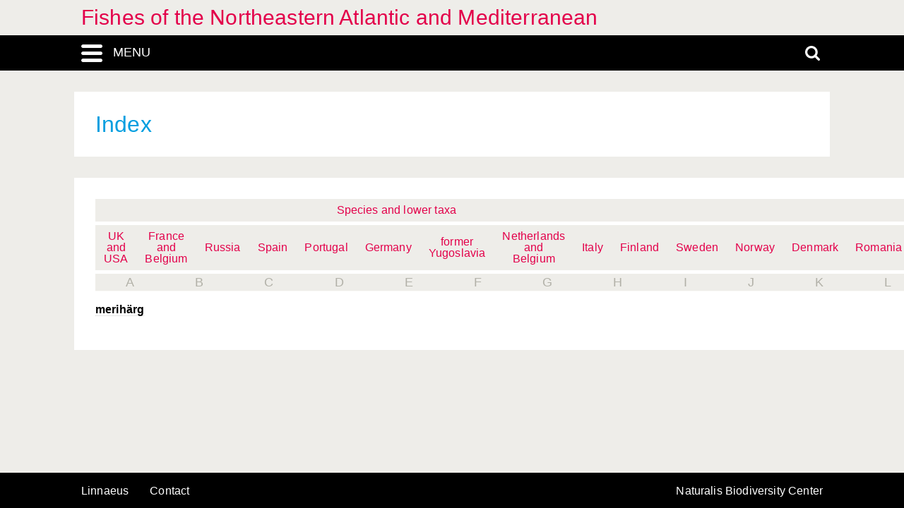

--- FILE ---
content_type: text/html; charset=UTF-8
request_url: https://fishes-fnam.linnaeus.naturalis.nl/linnaeus_ng/app/views/index/index.php?type=common&language=180
body_size: 3186
content:
<!DOCTYPE html>
<html lang="en">
<head>
	<meta http-equiv="Content-Type" content="text/html; charset=utf-8" />
	<meta name="keywords" content="" />
	<meta name="description" content="" />

	    
	<meta name="lng-project-id" content="141" />
	<meta name="server" content="755f7b1aaeb1" />
	<meta name="viewport" content="width=device-width, initial-scale=1">

	<title>Fishes of the Northeastern Atlantic and Mediterranean: Index: Common names</title>

    <link href="../../../app/style/naturalis/images/favicon.ico" rel="shortcut icon" >
    <link href="../../../app/style/naturalis/images/favicon.ico" rel="icon" type="image/x-icon">
	<link rel="stylesheet" type="text/css" media="screen" href="../../../app/style/linnaeus_ng/dialog/jquery.modaldialog.css" />
    <link rel="stylesheet" type="text/css" href="../../../app/style/css/inline_templates.css">
	<link rel="stylesheet" type="text/css" media="screen" href="../utilities/dynamic-css.php" />
	<link rel="stylesheet" type="text/css" media="screen" href="../../../app/style/linnaeus_ng/basics.css" />
	<link rel="stylesheet" type="text/css" media="screen" href="../../../app/style/linnaeus_ng/lookup.css" />
	<link rel="stylesheet" type="text/css" media="screen" href="../../../app/style/linnaeus_ng/index.css" />
	<link rel="stylesheet" type="text/css" href="../../../app/style/css/orchids.css">
	<link rel="stylesheet" type="text/css" media="screen" title="default" href="../../../app/style/css/ionicons.min.css" />
	<link rel="stylesheet" type="text/css" media="screen" title="default" href="../../../app/vendor/prettyPhoto/css/prettyPhoto.css" />
	<link rel="stylesheet" type="text/css" media="screen" title="default" href="../../../app/vendor/fancybox/jquery.fancybox.css" />
	<link rel="stylesheet" type="text/css" media="print" href="../../../app/style/linnaeus_ng/print.css" />

    <!--[if IE]>
        <link rel="stylesheet" type="text/css" href="../../../app/style/linnaeus_ng/ie.css" />
    <![endif]-->
    <!--[if IE 8]>
        <link rel="stylesheet" type="text/css" href="../../../app/style/linnaeus_ng/ie7-8.css" />
    <![endif]-->
    <!--[if IE 7]>
        <link rel="stylesheet" type="text/css" href="../../../app/style/linnaeus_ng/ie7.css" />
    <![endif]-->


	<script type="text/javascript" src="../../../app/vendor/raphael/raphael.min.js"></script>
	<script type="text/javascript" src="../../../app/vendor/bundle.js"></script>
	<script type="text/javascript" src="../../../app/javascript/jquery.shrinkText.js"></script>
	<script type="text/javascript" src="../../../app/javascript/jquery.prettyDialog.js"></script>
    <script type="text/javascript" src="../../../app/javascript/inline_templates.js"></script>
	<script type="text/javascript" src="../../../app/javascript/project_specific/traits.js"></script>



	<script type="text/javascript" src="../../../app/javascript/main.js"></script>
	<script type="text/javascript" src="../../../app/javascript/orchid.js"></script>
</head>
<body id="body" class="module-index">
	<!-- Google Tag Manager (noscript) -->
<noscript><iframe src="https://www.googletagmanager.com/ns.html?id=GTM-P9TFPT5"
height="0" width="0" style="display:none;visibility:hidden"></iframe></noscript>
<!-- End Google Tag Manager (noscript) -->
<div class="site__container">
	<div class="menu__container menu__container-js">
		<object class="logo-svg" data="../../../app/style/img/naturalis-logo-wit.svg" type="image/svg+xml">
		</object>
				    <ul class="side-menu">    
                                                            <li><a href="../introduction/">Introduction</a></li>
                                                                                                <li><a class="main-menu-selected" href="../index/">Index</a></li>
                                                                                                <li><a href="../highertaxa/">Higher taxa</a></li>
                                                                                                <li><a href="../species/">Species</a></li>
                                                                                                <li><a href="../key/">Single-access key</a></li>
                                                                                                <li><a href="../glossary/">Glossary</a></li>
                                                                                                <li><a href="../literature2/">Literature</a></li>
                                                                                                                                                                                                                        <li><a href="../search/search.php">Advanced search</a></li>
                                            </ul>			</div>
	<div class="content__container">
				    <div class="menu-title-bar__container">
	<div class="site-title">
					<a href="../linnaeus/index.php">Fishes of the Northeastern Atlantic and Mediterranean</a>
			</div>
	<div class="menu-search-bar__container">
		<div class="search-bar__container">
			<div class="search-bar">
				<input type="text" name="search" id="search" class="search-box" autocomplete="off" placeholder="Search..." value="" onkeyup="if (event.keyCode==13) { doSearch(); }" required />

				<a href="javascript:void(0)" class="close-search close-search-js">
					<i class="ion-close-round"></i>
				</a>
			</div>
		</div>
		<div class="menu-bar__container">
			<div class="menu-bar">
				<div class="menu-toggle menu-toggle-js" href="javascript:void(0)"><div class="menu-toggle-text">MENU</div></div>
				<!-- <a class="menu-toggle menu-toggle-over-js" href="javascript:void(0)"></a> -->
				<div class="responsive-site-title">
											<a href="../linnaeus/index.php">Fishes of the Northeastern Atlantic and Mediterranean</a>
									</div>
				<a class="search-toggle search-toggle-js" href="javascript:void(0)"></a>
			</div>
		</div>
	</div>
</div>				<div class="scroll__container">
			<div id="container">
				
			<form method="get" action="/linnaeus_ng/app/views/index/index.php" id="theForm"></form>
<div class="page-title">
	<span class="set-as-title">Index</span>
	</div>
<div id="main-body">

<!-- Ruud: removed condition if $controllerBaseName !== 'module' /-->
					<div id="page-container">
<div id="page-main">
	<div class="glossary-filter">
		<div id="categories">
			<ul>
				<li class="">
					<a class="category-first category" href="index.php">
					Species and lower taxa</a>
				</li>
				<li class="">
					<a class="category" href="higher.php">
					Higher taxa</a>
				</li>
				<li class="">
					<a class="category-last category-active" href="common.php">
					Common names</a>
				</li>
			</ul>
							<ul>
								        	<li>
			        		<a href="index.php?type=common&language=167" class="">
			        			<!-- value="167" -->
			        			UK and USA
			        		</a>
		        		</li>
								        	<li>
			        		<a href="index.php?type=common&language=168" class="">
			        			<!-- value="168" -->
			        			France and Belgium
			        		</a>
		        		</li>
								        	<li>
			        		<a href="index.php?type=common&language=172" class="">
			        			<!-- value="172" -->
			        			Russia
			        		</a>
		        		</li>
								        	<li>
			        		<a href="index.php?type=common&language=169" class="">
			        			<!-- value="169" -->
			        			Spain
			        		</a>
		        		</li>
								        	<li>
			        		<a href="index.php?type=common&language=182" class="">
			        			<!-- value="182" -->
			        			Portugal
			        		</a>
		        		</li>
								        	<li>
			        		<a href="index.php?type=common&language=170" class="">
			        			<!-- value="170" -->
			        			Germany
			        		</a>
		        		</li>
								        	<li>
			        		<a href="index.php?type=common&language=176" class="">
			        			<!-- value="176" -->
			        			former Yugoslavia
			        		</a>
		        		</li>
								        	<li>
			        		<a href="index.php?type=common&language=177" class="">
			        			<!-- value="177" -->
			        			Netherlands and Belgium
			        		</a>
		        		</li>
								        	<li>
			        		<a href="index.php?type=common&language=171" class="">
			        			<!-- value="171" -->
			        			Italy
			        		</a>
		        		</li>
								        	<li>
			        		<a href="index.php?type=common&language=178" class="">
			        			<!-- value="178" -->
			        			Finland
			        		</a>
		        		</li>
								        	<li>
			        		<a href="index.php?type=common&language=179" class="">
			        			<!-- value="179" -->
			        			Sweden
			        		</a>
		        		</li>
								        	<li>
			        		<a href="index.php?type=common&language=173" class="">
			        			<!-- value="173" -->
			        			Norway
			        		</a>
		        		</li>
								        	<li>
			        		<a href="index.php?type=common&language=175" class="">
			        			<!-- value="175" -->
			        			Denmark
			        		</a>
		        		</li>
								        	<li>
			        		<a href="index.php?type=common&language=192" class="">
			        			<!-- value="192" -->
			        			Romania
			        		</a>
		        		</li>
								        	<li>
			        		<a href="index.php?type=common&language=188" class="">
			        			<!-- value="188" -->
			        			Iceland
			        		</a>
		        		</li>
								        	<li>
			        		<a href="index.php?type=common&language=185" class="">
			        			<!-- value="185" -->
			        			Greece
			        		</a>
		        		</li>
								        	<li>
			        		<a href="index.php?type=common&language=184" class="">
			        			<!-- value="184" -->
			        			Greenland
			        		</a>
		        		</li>
								        	<li>
			        		<a href="index.php?type=common&language=174" class="">
			        			<!-- value="174" -->
			        			former Chechoslovakia
			        		</a>
		        		</li>
								        	<li>
			        		<a href="index.php?type=common&language=180" class="category-active">
			        			<!-- value="180" selected="selected" -->
			        			Estonia
			        		</a>
		        		</li>
								        	<li>
			        		<a href="index.php?type=common&language=181" class="">
			        			<!-- value="181" -->
			        			Poland
			        		</a>
		        		</li>
								        	<li>
			        		<a href="index.php?type=common&language=183" class="">
			        			<!-- value="183" -->
			        			Belgium
			        		</a>
		        		</li>
								        	<li>
			        		<a href="index.php?type=common&language=160" class="">
			        			<!-- value="160" -->
			        			Japan
			        		</a>
		        		</li>
								        	<li>
			        		<a href="index.php?type=common&language=186" class="">
			        			<!-- value="186" -->
			        			Turkey
			        		</a>
		        		</li>
								        	<li>
			        		<a href="index.php?type=common&language=187" class="">
			        			<!-- value="187" -->
			        			Israel
			        		</a>
		        		</li>
								        	<li>
			        		<a href="index.php?type=common&language=189" class="">
			        			<!-- value="189" -->
			        			Egypt
			        		</a>
		        		</li>
								        	<li>
			        		<a href="index.php?type=common&language=190" class="">
			        			<!-- value="190" -->
			        			Malta
			        		</a>
		        		</li>
								        	<li>
			        		<a href="index.php?type=common&language=191" class="">
			        			<!-- value="191" -->
			        			Bulgaria
			        		</a>
		        		</li>
								        	<li>
			        		<a href="index.php?type=common&language=193" class="">
			        			<!-- value="193" -->
			        			Monaco
			        		</a>
		        		</li>
								        	<li>
			        		<a href="index.php?type=common&language=194" class="">
			        			<!-- value="194" -->
			        			Madeira
			        		</a>
		        		</li>
								        	<li>
			        		<a href="index.php?type=common&language=195" class="">
			        			<!-- value="195" -->
			        			Mauritania
			        		</a>
		        		</li>
								        	<li>
			        		<a href="index.php?type=common&language=196" class="">
			        			<!-- value="196" -->
			        			Tunesia
			        		</a>
		        		</li>
									</ul>
					</div>
		<div class="alphabet">
			<input type="hidden" id="letter" name="letter" value="m" />
																			<span class="alphabet-letter-ghosted">A</span>
																				<span class="alphabet-letter-ghosted">B</span>
																				<span class="alphabet-letter-ghosted">C</span>
																				<span class="alphabet-letter-ghosted">D</span>
																				<span class="alphabet-letter-ghosted">E</span>
																				<span class="alphabet-letter-ghosted">F</span>
																				<span class="alphabet-letter-ghosted">G</span>
																				<span class="alphabet-letter-ghosted">H</span>
																				<span class="alphabet-letter-ghosted">I</span>
																				<span class="alphabet-letter-ghosted">J</span>
																				<span class="alphabet-letter-ghosted">K</span>
																				<span class="alphabet-letter-ghosted">L</span>
																				<span class="alphabet-active-letter">M</span>
																				<span class="alphabet-letter-ghosted">N</span>
																				<span class="alphabet-letter-ghosted">O</span>
																				<span class="alphabet-letter-ghosted">P</span>
																				<span class="alphabet-letter-ghosted">Q</span>
																				<span class="alphabet-letter-ghosted">R</span>
																				<a class="alphabet-letter" href="index.php?type=common&language=180&&letter=s">S</a>
																				<span class="alphabet-letter-ghosted">T</span>
																				<span class="alphabet-letter-ghosted">U</span>
																				<span class="alphabet-letter-ghosted">V</span>
																				<span class="alphabet-letter-ghosted">W</span>
																				<span class="alphabet-letter-ghosted">X</span>
																				<span class="alphabet-letter-ghosted">Y</span>
																				<span class="alphabet-letter-ghosted">Z</span>
									</div>
		<div id="content">
		    		        		        <p>
		            <a class="internal-link index-entry" href="../species/taxon.php?id=109952">
		            merihärg</a>
		            		        </p>
		        					</div>
	</div>
    
</div>
	<script>
    let code='GTM-P9TFPT5';
    
    (function(w,d,s,l,i) {w[l]=w[l]||[];w[l].push({'gtm.start': new Date().getTime(),event:'gtm.js'});var f=d.getElementsByTagName(s)[0], j=d.createElement(s),dl=l!='dataLayer'?'&l='+l:'';j.async=true;j.src= 'https://www.googletagmanager.com/gtm.js?id='+i+dl;f.parentNode.insertBefore(j,f);})(window,document,'script','dataLayer',code);
    
</script>
				<div id="allLookupList" class="allLookupListInvisible"></div>
			</div>
			</div>
			</div>
						    						<div id="bottombar" class="navbar navbar-inverted">
				<div class="container">
					<ul class="footer-menu__list">
						<li>
							<a href="https://linnaeus.naturalis.nl/" target="_blank">
								Linnaeus
							</a>
						</li>
						<li>
							<span class="decode"><n gvgyr="yvaanrhf@anghenyvf.ay" uers="znvygb:yvaanrhf@anghenyvf.ay?fhowrpg=Svfurf%20bs%20gur%20Abegurnfgrea%20Ngynagvp%20naq%20Zrqvgreenarna" ery="absbyybj">pbagnpg</n></span>
						</li>
						<li>
							<a target="_blank" href="https://www.naturalis.nl">
								Naturalis Biodiversity Center
							</a>	
						</li>
					</ul>
				</div>
			</div>
		</div>
	</div>
</div>
<script type="text/JavaScript">
$(document).ready(function()
{
	//http://fancyapps.com/fancybox/3/docs/#options
	$('[data-fancybox]').fancybox({
		arrows : false,
		infobar : true,
		animationEffect : false
	});

	$(".inline-video").each(function()
	{
		$_me = $(this);

        $_me
            .removeAttr('onclick')
				.attr('onClick', 'showVideo("' + arr_arguments[1] + '","' + arr_arguments[3] +'");');

		arr_arguments = $_me.attr("onclick").split("'");
	});


	if( jQuery().prettyDialog )
	{
		$("a[rel^='prettyPhoto']").prettyDialog();
	}

				addRequestVar('type','common')
				addRequestVar('language','180')
			chkPIDInLinks(141,'epi');
	
})
</script>
</body>
</html>
